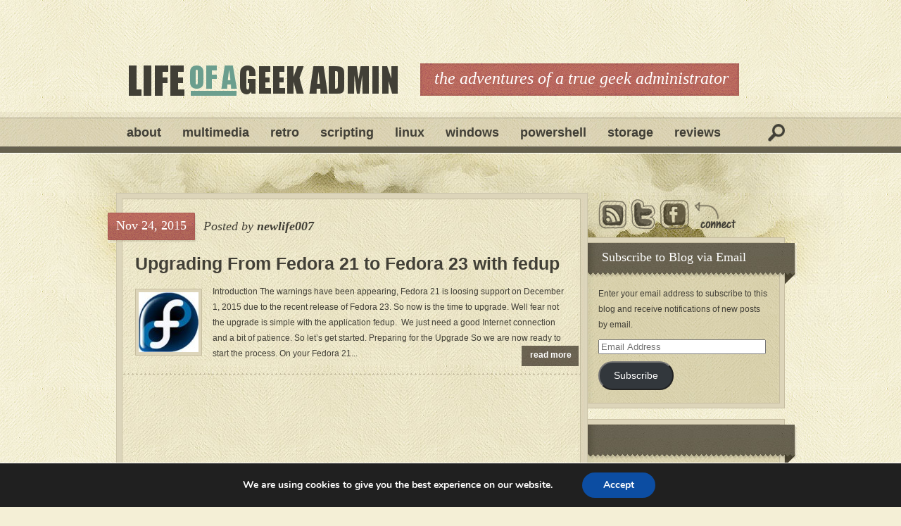

--- FILE ---
content_type: text/html; charset=UTF-8
request_url: https://lifeofageekadmin.com/tag/fedora-23/
body_size: 12850
content:
<!DOCTYPE html PUBLIC "-//W3C//DTD XHTML 1.0 Transitional//EN" "http://www.w3.org/TR/xhtml1/DTD/xhtml1-transitional.dtd">
<html xmlns="http://www.w3.org/1999/xhtml" lang="en-US">
<head profile="http://gmpg.org/xfn/11">
<meta http-equiv="Content-Type" content="text/html; charset=UTF-8" />

<link rel="pingback" href="https://lifeofageekadmin.com/xmlrpc.php" />

<script>var et_site_url='https://lifeofageekadmin.com';var et_post_id='0';function et_core_page_resource_fallback(a,b){"undefined"===typeof b&&(b=a.sheet.cssRules&&0===a.sheet.cssRules.length);b&&(a.onerror=null,a.onload=null,a.href?a.href=et_site_url+"/?et_core_page_resource="+a.id+et_post_id:a.src&&(a.src=et_site_url+"/?et_core_page_resource="+a.id+et_post_id))}
</script><meta name='robots' content='index, follow, max-image-preview:large, max-snippet:-1, max-video-preview:-1' />

	<!-- This site is optimized with the Yoast SEO Premium plugin v26.7 (Yoast SEO v26.7) - https://yoast.com/wordpress/plugins/seo/ -->
	<title>Fedora 23 Archives - Life of a Geek Admin</title>
	<link rel="canonical" href="https://lifeofageekadmin.com/tag/fedora-23/" />
	<meta name="twitter:card" content="summary_large_image" />
	<meta name="twitter:title" content="Fedora 23 Archives - Life of a Geek Admin" />
	<meta name="twitter:site" content="@NewlifeMark" />
	<script type="application/ld+json" class="yoast-schema-graph">{"@context":"https://schema.org","@graph":[{"@type":"CollectionPage","@id":"https://lifeofageekadmin.com/tag/fedora-23/","url":"https://lifeofageekadmin.com/tag/fedora-23/","name":"Fedora 23 Archives - Life of a Geek Admin","isPartOf":{"@id":"https://lifeofageekadmin.com/#website"},"primaryImageOfPage":{"@id":"https://lifeofageekadmin.com/tag/fedora-23/#primaryimage"},"image":{"@id":"https://lifeofageekadmin.com/tag/fedora-23/#primaryimage"},"thumbnailUrl":"https://lifeofageekadmin.com/wp-content/uploads/2013/11/fedora1.jpg","breadcrumb":{"@id":"https://lifeofageekadmin.com/tag/fedora-23/#breadcrumb"},"inLanguage":"en-US"},{"@type":"ImageObject","inLanguage":"en-US","@id":"https://lifeofageekadmin.com/tag/fedora-23/#primaryimage","url":"https://lifeofageekadmin.com/wp-content/uploads/2013/11/fedora1.jpg","contentUrl":"https://lifeofageekadmin.com/wp-content/uploads/2013/11/fedora1.jpg","width":120,"height":120,"caption":"Fedora"},{"@type":"BreadcrumbList","@id":"https://lifeofageekadmin.com/tag/fedora-23/#breadcrumb","itemListElement":[{"@type":"ListItem","position":1,"name":"Home","item":"https://lifeofageekadmin.com/"},{"@type":"ListItem","position":2,"name":"Fedora 23"}]},{"@type":"WebSite","@id":"https://lifeofageekadmin.com/#website","url":"https://lifeofageekadmin.com/","name":"Life of a Geek Admin","description":"The Adventures of a True Geek Administrator","publisher":{"@id":"https://lifeofageekadmin.com/#/schema/person/371041d6296d2ac854f11d4bd7964477"},"potentialAction":[{"@type":"SearchAction","target":{"@type":"EntryPoint","urlTemplate":"https://lifeofageekadmin.com/?s={search_term_string}"},"query-input":{"@type":"PropertyValueSpecification","valueRequired":true,"valueName":"search_term_string"}}],"inLanguage":"en-US"},{"@type":["Person","Organization"],"@id":"https://lifeofageekadmin.com/#/schema/person/371041d6296d2ac854f11d4bd7964477","name":"newlife007","image":{"@type":"ImageObject","inLanguage":"en-US","@id":"https://lifeofageekadmin.com/#/schema/person/image/","url":"https://secure.gravatar.com/avatar/1e265afd684d5bad0e46dc3d28e5d0396dcacbcfa184bc4fcfead550a0225be8?s=96&d=mm&r=g","contentUrl":"https://secure.gravatar.com/avatar/1e265afd684d5bad0e46dc3d28e5d0396dcacbcfa184bc4fcfead550a0225be8?s=96&d=mm&r=g","caption":"newlife007"},"logo":{"@id":"https://lifeofageekadmin.com/#/schema/person/image/"},"description":"System Administrator for a large corporation and have been supporting many different OS's and have many interests for the last 15+ years. I am also a small business owner (Newlife Computer Consulting) repairing PC's, laptops, video and photo restorations, spyware and virus cleanup and data recovery. Feel free to check us out if you are in the Greater Cincinnati area. Interests include multimedia, scripting, photography, video editing, conversions and many enterprise programs, if it is done on a computer I am interested in making it work.","sameAs":["http://lifeofageekadmin.com","https://x.com/NewlifeMark"]}]}</script>
	<!-- / Yoast SEO Premium plugin. -->


<link rel='dns-prefetch' href='//secure.gravatar.com' />
<link rel='dns-prefetch' href='//www.googletagmanager.com' />
<link rel='dns-prefetch' href='//stats.wp.com' />
<link rel='dns-prefetch' href='//v0.wordpress.com' />
<link rel="alternate" type="application/rss+xml" title="Life of a Geek Admin &raquo; Feed" href="https://lifeofageekadmin.com/feed/" />
<link rel="alternate" type="application/rss+xml" title="Life of a Geek Admin &raquo; Comments Feed" href="https://lifeofageekadmin.com/comments/feed/" />
<link rel="alternate" type="application/rss+xml" title="Life of a Geek Admin &raquo; Fedora 23 Tag Feed" href="https://lifeofageekadmin.com/tag/fedora-23/feed/" />
		<link rel="stylesheet" href="https://lifeofageekadmin.com/wp-content/themes/Bold/style-Light-Red.css" type="text/css" media="screen" />
	<meta content="Bold v.6.5.13" name="generator"/><style id='wp-img-auto-sizes-contain-inline-css' type='text/css'>
img:is([sizes=auto i],[sizes^="auto," i]){contain-intrinsic-size:3000px 1500px}
/*# sourceURL=wp-img-auto-sizes-contain-inline-css */
</style>
<style id='wp-emoji-styles-inline-css' type='text/css'>

	img.wp-smiley, img.emoji {
		display: inline !important;
		border: none !important;
		box-shadow: none !important;
		height: 1em !important;
		width: 1em !important;
		margin: 0 0.07em !important;
		vertical-align: -0.1em !important;
		background: none !important;
		padding: 0 !important;
	}
/*# sourceURL=wp-emoji-styles-inline-css */
</style>
<style id='wp-block-library-inline-css' type='text/css'>
:root{--wp-block-synced-color:#7a00df;--wp-block-synced-color--rgb:122,0,223;--wp-bound-block-color:var(--wp-block-synced-color);--wp-editor-canvas-background:#ddd;--wp-admin-theme-color:#007cba;--wp-admin-theme-color--rgb:0,124,186;--wp-admin-theme-color-darker-10:#006ba1;--wp-admin-theme-color-darker-10--rgb:0,107,160.5;--wp-admin-theme-color-darker-20:#005a87;--wp-admin-theme-color-darker-20--rgb:0,90,135;--wp-admin-border-width-focus:2px}@media (min-resolution:192dpi){:root{--wp-admin-border-width-focus:1.5px}}.wp-element-button{cursor:pointer}:root .has-very-light-gray-background-color{background-color:#eee}:root .has-very-dark-gray-background-color{background-color:#313131}:root .has-very-light-gray-color{color:#eee}:root .has-very-dark-gray-color{color:#313131}:root .has-vivid-green-cyan-to-vivid-cyan-blue-gradient-background{background:linear-gradient(135deg,#00d084,#0693e3)}:root .has-purple-crush-gradient-background{background:linear-gradient(135deg,#34e2e4,#4721fb 50%,#ab1dfe)}:root .has-hazy-dawn-gradient-background{background:linear-gradient(135deg,#faaca8,#dad0ec)}:root .has-subdued-olive-gradient-background{background:linear-gradient(135deg,#fafae1,#67a671)}:root .has-atomic-cream-gradient-background{background:linear-gradient(135deg,#fdd79a,#004a59)}:root .has-nightshade-gradient-background{background:linear-gradient(135deg,#330968,#31cdcf)}:root .has-midnight-gradient-background{background:linear-gradient(135deg,#020381,#2874fc)}:root{--wp--preset--font-size--normal:16px;--wp--preset--font-size--huge:42px}.has-regular-font-size{font-size:1em}.has-larger-font-size{font-size:2.625em}.has-normal-font-size{font-size:var(--wp--preset--font-size--normal)}.has-huge-font-size{font-size:var(--wp--preset--font-size--huge)}.has-text-align-center{text-align:center}.has-text-align-left{text-align:left}.has-text-align-right{text-align:right}.has-fit-text{white-space:nowrap!important}#end-resizable-editor-section{display:none}.aligncenter{clear:both}.items-justified-left{justify-content:flex-start}.items-justified-center{justify-content:center}.items-justified-right{justify-content:flex-end}.items-justified-space-between{justify-content:space-between}.screen-reader-text{border:0;clip-path:inset(50%);height:1px;margin:-1px;overflow:hidden;padding:0;position:absolute;width:1px;word-wrap:normal!important}.screen-reader-text:focus{background-color:#ddd;clip-path:none;color:#444;display:block;font-size:1em;height:auto;left:5px;line-height:normal;padding:15px 23px 14px;text-decoration:none;top:5px;width:auto;z-index:100000}html :where(.has-border-color){border-style:solid}html :where([style*=border-top-color]){border-top-style:solid}html :where([style*=border-right-color]){border-right-style:solid}html :where([style*=border-bottom-color]){border-bottom-style:solid}html :where([style*=border-left-color]){border-left-style:solid}html :where([style*=border-width]){border-style:solid}html :where([style*=border-top-width]){border-top-style:solid}html :where([style*=border-right-width]){border-right-style:solid}html :where([style*=border-bottom-width]){border-bottom-style:solid}html :where([style*=border-left-width]){border-left-style:solid}html :where(img[class*=wp-image-]){height:auto;max-width:100%}:where(figure){margin:0 0 1em}html :where(.is-position-sticky){--wp-admin--admin-bar--position-offset:var(--wp-admin--admin-bar--height,0px)}@media screen and (max-width:600px){html :where(.is-position-sticky){--wp-admin--admin-bar--position-offset:0px}}

/*# sourceURL=wp-block-library-inline-css */
</style><style id='global-styles-inline-css' type='text/css'>
:root{--wp--preset--aspect-ratio--square: 1;--wp--preset--aspect-ratio--4-3: 4/3;--wp--preset--aspect-ratio--3-4: 3/4;--wp--preset--aspect-ratio--3-2: 3/2;--wp--preset--aspect-ratio--2-3: 2/3;--wp--preset--aspect-ratio--16-9: 16/9;--wp--preset--aspect-ratio--9-16: 9/16;--wp--preset--color--black: #000000;--wp--preset--color--cyan-bluish-gray: #abb8c3;--wp--preset--color--white: #ffffff;--wp--preset--color--pale-pink: #f78da7;--wp--preset--color--vivid-red: #cf2e2e;--wp--preset--color--luminous-vivid-orange: #ff6900;--wp--preset--color--luminous-vivid-amber: #fcb900;--wp--preset--color--light-green-cyan: #7bdcb5;--wp--preset--color--vivid-green-cyan: #00d084;--wp--preset--color--pale-cyan-blue: #8ed1fc;--wp--preset--color--vivid-cyan-blue: #0693e3;--wp--preset--color--vivid-purple: #9b51e0;--wp--preset--gradient--vivid-cyan-blue-to-vivid-purple: linear-gradient(135deg,rgb(6,147,227) 0%,rgb(155,81,224) 100%);--wp--preset--gradient--light-green-cyan-to-vivid-green-cyan: linear-gradient(135deg,rgb(122,220,180) 0%,rgb(0,208,130) 100%);--wp--preset--gradient--luminous-vivid-amber-to-luminous-vivid-orange: linear-gradient(135deg,rgb(252,185,0) 0%,rgb(255,105,0) 100%);--wp--preset--gradient--luminous-vivid-orange-to-vivid-red: linear-gradient(135deg,rgb(255,105,0) 0%,rgb(207,46,46) 100%);--wp--preset--gradient--very-light-gray-to-cyan-bluish-gray: linear-gradient(135deg,rgb(238,238,238) 0%,rgb(169,184,195) 100%);--wp--preset--gradient--cool-to-warm-spectrum: linear-gradient(135deg,rgb(74,234,220) 0%,rgb(151,120,209) 20%,rgb(207,42,186) 40%,rgb(238,44,130) 60%,rgb(251,105,98) 80%,rgb(254,248,76) 100%);--wp--preset--gradient--blush-light-purple: linear-gradient(135deg,rgb(255,206,236) 0%,rgb(152,150,240) 100%);--wp--preset--gradient--blush-bordeaux: linear-gradient(135deg,rgb(254,205,165) 0%,rgb(254,45,45) 50%,rgb(107,0,62) 100%);--wp--preset--gradient--luminous-dusk: linear-gradient(135deg,rgb(255,203,112) 0%,rgb(199,81,192) 50%,rgb(65,88,208) 100%);--wp--preset--gradient--pale-ocean: linear-gradient(135deg,rgb(255,245,203) 0%,rgb(182,227,212) 50%,rgb(51,167,181) 100%);--wp--preset--gradient--electric-grass: linear-gradient(135deg,rgb(202,248,128) 0%,rgb(113,206,126) 100%);--wp--preset--gradient--midnight: linear-gradient(135deg,rgb(2,3,129) 0%,rgb(40,116,252) 100%);--wp--preset--font-size--small: 13px;--wp--preset--font-size--medium: 20px;--wp--preset--font-size--large: 36px;--wp--preset--font-size--x-large: 42px;--wp--preset--spacing--20: 0.44rem;--wp--preset--spacing--30: 0.67rem;--wp--preset--spacing--40: 1rem;--wp--preset--spacing--50: 1.5rem;--wp--preset--spacing--60: 2.25rem;--wp--preset--spacing--70: 3.38rem;--wp--preset--spacing--80: 5.06rem;--wp--preset--shadow--natural: 6px 6px 9px rgba(0, 0, 0, 0.2);--wp--preset--shadow--deep: 12px 12px 50px rgba(0, 0, 0, 0.4);--wp--preset--shadow--sharp: 6px 6px 0px rgba(0, 0, 0, 0.2);--wp--preset--shadow--outlined: 6px 6px 0px -3px rgb(255, 255, 255), 6px 6px rgb(0, 0, 0);--wp--preset--shadow--crisp: 6px 6px 0px rgb(0, 0, 0);}:where(.is-layout-flex){gap: 0.5em;}:where(.is-layout-grid){gap: 0.5em;}body .is-layout-flex{display: flex;}.is-layout-flex{flex-wrap: wrap;align-items: center;}.is-layout-flex > :is(*, div){margin: 0;}body .is-layout-grid{display: grid;}.is-layout-grid > :is(*, div){margin: 0;}:where(.wp-block-columns.is-layout-flex){gap: 2em;}:where(.wp-block-columns.is-layout-grid){gap: 2em;}:where(.wp-block-post-template.is-layout-flex){gap: 1.25em;}:where(.wp-block-post-template.is-layout-grid){gap: 1.25em;}.has-black-color{color: var(--wp--preset--color--black) !important;}.has-cyan-bluish-gray-color{color: var(--wp--preset--color--cyan-bluish-gray) !important;}.has-white-color{color: var(--wp--preset--color--white) !important;}.has-pale-pink-color{color: var(--wp--preset--color--pale-pink) !important;}.has-vivid-red-color{color: var(--wp--preset--color--vivid-red) !important;}.has-luminous-vivid-orange-color{color: var(--wp--preset--color--luminous-vivid-orange) !important;}.has-luminous-vivid-amber-color{color: var(--wp--preset--color--luminous-vivid-amber) !important;}.has-light-green-cyan-color{color: var(--wp--preset--color--light-green-cyan) !important;}.has-vivid-green-cyan-color{color: var(--wp--preset--color--vivid-green-cyan) !important;}.has-pale-cyan-blue-color{color: var(--wp--preset--color--pale-cyan-blue) !important;}.has-vivid-cyan-blue-color{color: var(--wp--preset--color--vivid-cyan-blue) !important;}.has-vivid-purple-color{color: var(--wp--preset--color--vivid-purple) !important;}.has-black-background-color{background-color: var(--wp--preset--color--black) !important;}.has-cyan-bluish-gray-background-color{background-color: var(--wp--preset--color--cyan-bluish-gray) !important;}.has-white-background-color{background-color: var(--wp--preset--color--white) !important;}.has-pale-pink-background-color{background-color: var(--wp--preset--color--pale-pink) !important;}.has-vivid-red-background-color{background-color: var(--wp--preset--color--vivid-red) !important;}.has-luminous-vivid-orange-background-color{background-color: var(--wp--preset--color--luminous-vivid-orange) !important;}.has-luminous-vivid-amber-background-color{background-color: var(--wp--preset--color--luminous-vivid-amber) !important;}.has-light-green-cyan-background-color{background-color: var(--wp--preset--color--light-green-cyan) !important;}.has-vivid-green-cyan-background-color{background-color: var(--wp--preset--color--vivid-green-cyan) !important;}.has-pale-cyan-blue-background-color{background-color: var(--wp--preset--color--pale-cyan-blue) !important;}.has-vivid-cyan-blue-background-color{background-color: var(--wp--preset--color--vivid-cyan-blue) !important;}.has-vivid-purple-background-color{background-color: var(--wp--preset--color--vivid-purple) !important;}.has-black-border-color{border-color: var(--wp--preset--color--black) !important;}.has-cyan-bluish-gray-border-color{border-color: var(--wp--preset--color--cyan-bluish-gray) !important;}.has-white-border-color{border-color: var(--wp--preset--color--white) !important;}.has-pale-pink-border-color{border-color: var(--wp--preset--color--pale-pink) !important;}.has-vivid-red-border-color{border-color: var(--wp--preset--color--vivid-red) !important;}.has-luminous-vivid-orange-border-color{border-color: var(--wp--preset--color--luminous-vivid-orange) !important;}.has-luminous-vivid-amber-border-color{border-color: var(--wp--preset--color--luminous-vivid-amber) !important;}.has-light-green-cyan-border-color{border-color: var(--wp--preset--color--light-green-cyan) !important;}.has-vivid-green-cyan-border-color{border-color: var(--wp--preset--color--vivid-green-cyan) !important;}.has-pale-cyan-blue-border-color{border-color: var(--wp--preset--color--pale-cyan-blue) !important;}.has-vivid-cyan-blue-border-color{border-color: var(--wp--preset--color--vivid-cyan-blue) !important;}.has-vivid-purple-border-color{border-color: var(--wp--preset--color--vivid-purple) !important;}.has-vivid-cyan-blue-to-vivid-purple-gradient-background{background: var(--wp--preset--gradient--vivid-cyan-blue-to-vivid-purple) !important;}.has-light-green-cyan-to-vivid-green-cyan-gradient-background{background: var(--wp--preset--gradient--light-green-cyan-to-vivid-green-cyan) !important;}.has-luminous-vivid-amber-to-luminous-vivid-orange-gradient-background{background: var(--wp--preset--gradient--luminous-vivid-amber-to-luminous-vivid-orange) !important;}.has-luminous-vivid-orange-to-vivid-red-gradient-background{background: var(--wp--preset--gradient--luminous-vivid-orange-to-vivid-red) !important;}.has-very-light-gray-to-cyan-bluish-gray-gradient-background{background: var(--wp--preset--gradient--very-light-gray-to-cyan-bluish-gray) !important;}.has-cool-to-warm-spectrum-gradient-background{background: var(--wp--preset--gradient--cool-to-warm-spectrum) !important;}.has-blush-light-purple-gradient-background{background: var(--wp--preset--gradient--blush-light-purple) !important;}.has-blush-bordeaux-gradient-background{background: var(--wp--preset--gradient--blush-bordeaux) !important;}.has-luminous-dusk-gradient-background{background: var(--wp--preset--gradient--luminous-dusk) !important;}.has-pale-ocean-gradient-background{background: var(--wp--preset--gradient--pale-ocean) !important;}.has-electric-grass-gradient-background{background: var(--wp--preset--gradient--electric-grass) !important;}.has-midnight-gradient-background{background: var(--wp--preset--gradient--midnight) !important;}.has-small-font-size{font-size: var(--wp--preset--font-size--small) !important;}.has-medium-font-size{font-size: var(--wp--preset--font-size--medium) !important;}.has-large-font-size{font-size: var(--wp--preset--font-size--large) !important;}.has-x-large-font-size{font-size: var(--wp--preset--font-size--x-large) !important;}
/*# sourceURL=global-styles-inline-css */
</style>

<style id='classic-theme-styles-inline-css' type='text/css'>
/*! This file is auto-generated */
.wp-block-button__link{color:#fff;background-color:#32373c;border-radius:9999px;box-shadow:none;text-decoration:none;padding:calc(.667em + 2px) calc(1.333em + 2px);font-size:1.125em}.wp-block-file__button{background:#32373c;color:#fff;text-decoration:none}
/*# sourceURL=/wp-includes/css/classic-themes.min.css */
</style>
<link rel='stylesheet' id='crp-style-rounded-thumbs-css' href='https://lifeofageekadmin.com/wp-content/plugins/contextual-related-posts/css/rounded-thumbs.min.css?ver=4.1.0' type='text/css' media='all' />
<style id='crp-style-rounded-thumbs-inline-css' type='text/css'>

			.crp_related.crp-rounded-thumbs a {
				width: 150px;
                height: 150px;
				text-decoration: none;
			}
			.crp_related.crp-rounded-thumbs img {
				max-width: 150px;
				margin: auto;
			}
			.crp_related.crp-rounded-thumbs .crp_title {
				width: 100%;
			}
			
/*# sourceURL=crp-style-rounded-thumbs-inline-css */
</style>
<link rel='stylesheet' id='jetpack-subscriptions-css' href='https://lifeofageekadmin.com/wp-content/plugins/jetpack/_inc/build/subscriptions/subscriptions.min.css?ver=15.4' type='text/css' media='all' />
<link rel='stylesheet' id='et-shortcodes-css-css' href='https://lifeofageekadmin.com/wp-content/themes/Bold/epanel/shortcodes/css/shortcodes-legacy.css?ver=6.5.13' type='text/css' media='all' />
<link rel='stylesheet' id='moove_gdpr_frontend-css' href='https://lifeofageekadmin.com/wp-content/plugins/gdpr-cookie-compliance/dist/styles/gdpr-main.css?ver=5.0.9' type='text/css' media='all' />
<style id='moove_gdpr_frontend-inline-css' type='text/css'>
#moove_gdpr_cookie_modal,#moove_gdpr_cookie_info_bar,.gdpr_cookie_settings_shortcode_content{font-family:&#039;Nunito&#039;,sans-serif}#moove_gdpr_save_popup_settings_button{background-color:#373737;color:#fff}#moove_gdpr_save_popup_settings_button:hover{background-color:#000}#moove_gdpr_cookie_info_bar .moove-gdpr-info-bar-container .moove-gdpr-info-bar-content a.mgbutton,#moove_gdpr_cookie_info_bar .moove-gdpr-info-bar-container .moove-gdpr-info-bar-content button.mgbutton{background-color:#0C4DA2}#moove_gdpr_cookie_modal .moove-gdpr-modal-content .moove-gdpr-modal-footer-content .moove-gdpr-button-holder a.mgbutton,#moove_gdpr_cookie_modal .moove-gdpr-modal-content .moove-gdpr-modal-footer-content .moove-gdpr-button-holder button.mgbutton,.gdpr_cookie_settings_shortcode_content .gdpr-shr-button.button-green{background-color:#0C4DA2;border-color:#0C4DA2}#moove_gdpr_cookie_modal .moove-gdpr-modal-content .moove-gdpr-modal-footer-content .moove-gdpr-button-holder a.mgbutton:hover,#moove_gdpr_cookie_modal .moove-gdpr-modal-content .moove-gdpr-modal-footer-content .moove-gdpr-button-holder button.mgbutton:hover,.gdpr_cookie_settings_shortcode_content .gdpr-shr-button.button-green:hover{background-color:#fff;color:#0C4DA2}#moove_gdpr_cookie_modal .moove-gdpr-modal-content .moove-gdpr-modal-close i,#moove_gdpr_cookie_modal .moove-gdpr-modal-content .moove-gdpr-modal-close span.gdpr-icon{background-color:#0C4DA2;border:1px solid #0C4DA2}#moove_gdpr_cookie_info_bar span.moove-gdpr-infobar-allow-all.focus-g,#moove_gdpr_cookie_info_bar span.moove-gdpr-infobar-allow-all:focus,#moove_gdpr_cookie_info_bar button.moove-gdpr-infobar-allow-all.focus-g,#moove_gdpr_cookie_info_bar button.moove-gdpr-infobar-allow-all:focus,#moove_gdpr_cookie_info_bar span.moove-gdpr-infobar-reject-btn.focus-g,#moove_gdpr_cookie_info_bar span.moove-gdpr-infobar-reject-btn:focus,#moove_gdpr_cookie_info_bar button.moove-gdpr-infobar-reject-btn.focus-g,#moove_gdpr_cookie_info_bar button.moove-gdpr-infobar-reject-btn:focus,#moove_gdpr_cookie_info_bar span.change-settings-button.focus-g,#moove_gdpr_cookie_info_bar span.change-settings-button:focus,#moove_gdpr_cookie_info_bar button.change-settings-button.focus-g,#moove_gdpr_cookie_info_bar button.change-settings-button:focus{-webkit-box-shadow:0 0 1px 3px #0C4DA2;-moz-box-shadow:0 0 1px 3px #0C4DA2;box-shadow:0 0 1px 3px #0C4DA2}#moove_gdpr_cookie_modal .moove-gdpr-modal-content .moove-gdpr-modal-close i:hover,#moove_gdpr_cookie_modal .moove-gdpr-modal-content .moove-gdpr-modal-close span.gdpr-icon:hover,#moove_gdpr_cookie_info_bar span[data-href]>u.change-settings-button{color:#0C4DA2}#moove_gdpr_cookie_modal .moove-gdpr-modal-content .moove-gdpr-modal-left-content #moove-gdpr-menu li.menu-item-selected a span.gdpr-icon,#moove_gdpr_cookie_modal .moove-gdpr-modal-content .moove-gdpr-modal-left-content #moove-gdpr-menu li.menu-item-selected button span.gdpr-icon{color:inherit}#moove_gdpr_cookie_modal .moove-gdpr-modal-content .moove-gdpr-modal-left-content #moove-gdpr-menu li a span.gdpr-icon,#moove_gdpr_cookie_modal .moove-gdpr-modal-content .moove-gdpr-modal-left-content #moove-gdpr-menu li button span.gdpr-icon{color:inherit}#moove_gdpr_cookie_modal .gdpr-acc-link{line-height:0;font-size:0;color:transparent;position:absolute}#moove_gdpr_cookie_modal .moove-gdpr-modal-content .moove-gdpr-modal-close:hover i,#moove_gdpr_cookie_modal .moove-gdpr-modal-content .moove-gdpr-modal-left-content #moove-gdpr-menu li a,#moove_gdpr_cookie_modal .moove-gdpr-modal-content .moove-gdpr-modal-left-content #moove-gdpr-menu li button,#moove_gdpr_cookie_modal .moove-gdpr-modal-content .moove-gdpr-modal-left-content #moove-gdpr-menu li button i,#moove_gdpr_cookie_modal .moove-gdpr-modal-content .moove-gdpr-modal-left-content #moove-gdpr-menu li a i,#moove_gdpr_cookie_modal .moove-gdpr-modal-content .moove-gdpr-tab-main .moove-gdpr-tab-main-content a:hover,#moove_gdpr_cookie_info_bar.moove-gdpr-dark-scheme .moove-gdpr-info-bar-container .moove-gdpr-info-bar-content a.mgbutton:hover,#moove_gdpr_cookie_info_bar.moove-gdpr-dark-scheme .moove-gdpr-info-bar-container .moove-gdpr-info-bar-content button.mgbutton:hover,#moove_gdpr_cookie_info_bar.moove-gdpr-dark-scheme .moove-gdpr-info-bar-container .moove-gdpr-info-bar-content a:hover,#moove_gdpr_cookie_info_bar.moove-gdpr-dark-scheme .moove-gdpr-info-bar-container .moove-gdpr-info-bar-content button:hover,#moove_gdpr_cookie_info_bar.moove-gdpr-dark-scheme .moove-gdpr-info-bar-container .moove-gdpr-info-bar-content span.change-settings-button:hover,#moove_gdpr_cookie_info_bar.moove-gdpr-dark-scheme .moove-gdpr-info-bar-container .moove-gdpr-info-bar-content button.change-settings-button:hover,#moove_gdpr_cookie_info_bar.moove-gdpr-dark-scheme .moove-gdpr-info-bar-container .moove-gdpr-info-bar-content u.change-settings-button:hover,#moove_gdpr_cookie_info_bar span[data-href]>u.change-settings-button,#moove_gdpr_cookie_info_bar.moove-gdpr-dark-scheme .moove-gdpr-info-bar-container .moove-gdpr-info-bar-content a.mgbutton.focus-g,#moove_gdpr_cookie_info_bar.moove-gdpr-dark-scheme .moove-gdpr-info-bar-container .moove-gdpr-info-bar-content button.mgbutton.focus-g,#moove_gdpr_cookie_info_bar.moove-gdpr-dark-scheme .moove-gdpr-info-bar-container .moove-gdpr-info-bar-content a.focus-g,#moove_gdpr_cookie_info_bar.moove-gdpr-dark-scheme .moove-gdpr-info-bar-container .moove-gdpr-info-bar-content button.focus-g,#moove_gdpr_cookie_info_bar.moove-gdpr-dark-scheme .moove-gdpr-info-bar-container .moove-gdpr-info-bar-content a.mgbutton:focus,#moove_gdpr_cookie_info_bar.moove-gdpr-dark-scheme .moove-gdpr-info-bar-container .moove-gdpr-info-bar-content button.mgbutton:focus,#moove_gdpr_cookie_info_bar.moove-gdpr-dark-scheme .moove-gdpr-info-bar-container .moove-gdpr-info-bar-content a:focus,#moove_gdpr_cookie_info_bar.moove-gdpr-dark-scheme .moove-gdpr-info-bar-container .moove-gdpr-info-bar-content button:focus,#moove_gdpr_cookie_info_bar.moove-gdpr-dark-scheme .moove-gdpr-info-bar-container .moove-gdpr-info-bar-content span.change-settings-button.focus-g,span.change-settings-button:focus,button.change-settings-button.focus-g,button.change-settings-button:focus,#moove_gdpr_cookie_info_bar.moove-gdpr-dark-scheme .moove-gdpr-info-bar-container .moove-gdpr-info-bar-content u.change-settings-button.focus-g,#moove_gdpr_cookie_info_bar.moove-gdpr-dark-scheme .moove-gdpr-info-bar-container .moove-gdpr-info-bar-content u.change-settings-button:focus{color:#0C4DA2}#moove_gdpr_cookie_modal .moove-gdpr-branding.focus-g span,#moove_gdpr_cookie_modal .moove-gdpr-modal-content .moove-gdpr-tab-main a.focus-g,#moove_gdpr_cookie_modal .moove-gdpr-modal-content .moove-gdpr-tab-main .gdpr-cd-details-toggle.focus-g{color:#0C4DA2}#moove_gdpr_cookie_modal.gdpr_lightbox-hide{display:none}
/*# sourceURL=moove_gdpr_frontend-inline-css */
</style>
<link rel='stylesheet' id='magnific_popup-css' href='https://lifeofageekadmin.com/wp-content/themes/Bold/includes/page_templates/js/magnific_popup/magnific_popup.css?ver=1.3.4' type='text/css' media='screen' />
<link rel='stylesheet' id='et_page_templates-css' href='https://lifeofageekadmin.com/wp-content/themes/Bold/includes/page_templates/page_templates.css?ver=1.8' type='text/css' media='screen' />
<script type="text/javascript" src="https://lifeofageekadmin.com/wp-includes/js/jquery/jquery.min.js?ver=3.7.1" id="jquery-core-js"></script>
<script type="text/javascript" src="https://lifeofageekadmin.com/wp-includes/js/jquery/jquery-migrate.min.js?ver=3.4.1" id="jquery-migrate-js"></script>

<!-- Google tag (gtag.js) snippet added by Site Kit -->
<!-- Google Analytics snippet added by Site Kit -->
<script type="text/javascript" src="https://www.googletagmanager.com/gtag/js?id=GT-TNPNFSP" id="google_gtagjs-js" async></script>
<script type="text/javascript" id="google_gtagjs-js-after">
/* <![CDATA[ */
window.dataLayer = window.dataLayer || [];function gtag(){dataLayer.push(arguments);}
gtag("set","linker",{"domains":["lifeofageekadmin.com"]});
gtag("js", new Date());
gtag("set", "developer_id.dZTNiMT", true);
gtag("config", "GT-TNPNFSP");
//# sourceURL=google_gtagjs-js-after
/* ]]> */
</script>
<link rel="https://api.w.org/" href="https://lifeofageekadmin.com/wp-json/" /><link rel="alternate" title="JSON" type="application/json" href="https://lifeofageekadmin.com/wp-json/wp/v2/tags/513" /><link rel="EditURI" type="application/rsd+xml" title="RSD" href="https://lifeofageekadmin.com/xmlrpc.php?rsd" />
<meta name="generator" content="Site Kit by Google 1.168.0" />	<style>img#wpstats{display:none}</style>
		<link rel="shortcut icon" href="http://lifeofageekadmin.com/wp-content/uploads/2013/12/favicon.ico" /><link rel="preload" href="https://lifeofageekadmin.com/wp-content/themes/Bold/core/admin/fonts/modules.ttf" as="font" crossorigin="anonymous"><!-- All in one Favicon 4.8 --><link rel="shortcut icon" href="http://lifeofageekadmin.com/wp-content/uploads/2012/04/favicon1.ico" />
<link rel="apple-touch-icon" href="http://lifeofageekadmin.com/wp-content/uploads/2012/04/favicon3.ico" />

<!-- Jetpack Open Graph Tags -->
<meta property="og:type" content="website" />
<meta property="og:title" content="Fedora 23 Archives - Life of a Geek Admin" />
<meta property="og:url" content="https://lifeofageekadmin.com/tag/fedora-23/" />
<meta property="og:site_name" content="Life of a Geek Admin" />
<meta property="og:image" content="https://s0.wp.com/i/blank.jpg" />
<meta property="og:image:width" content="200" />
<meta property="og:image:height" content="200" />
<meta property="og:image:alt" content="" />
<meta property="og:locale" content="en_US" />
<meta name="twitter:site" content="@NewlifeMark" />

<!-- End Jetpack Open Graph Tags -->
	<style type="text/css">
		#et_pt_portfolio_gallery { margin-left: -34px; }
		.et_pt_portfolio_item { margin-left: 30px; }
		.et_portfolio_small { margin-left: -38px !important; }
		.et_portfolio_small .et_pt_portfolio_item { margin-left: 30px !important; }
		.et_portfolio_large { margin-left: -20px !important; }
		.et_portfolio_large .et_pt_portfolio_item { margin-left: 4px !important; }
	</style>
<link rel="stylesheet" id="et-customizer-global-cached-inline-styles" href="https://lifeofageekadmin.com/wp-content/et-cache/global/et-customizer-global-17695110853309.min.css" onerror="et_core_page_resource_fallback(this, true)" onload="et_core_page_resource_fallback(this)" />
<!--[if IE 7]>
<link rel="stylesheet" type="text/css" media="all" href="https://lifeofageekadmin.com/wp-content/themes/Bold/iestyle.css" />
<![endif]-->
<!--[if lt IE 7]>
<link rel="stylesheet" type="text/css" media="all" href="https://lifeofageekadmin.com/wp-content/themes/Bold/ie6style.css" />
<script defer type="text/javascript" src="https://lifeofageekadmin.com/wp-content/themes/Bold/js/pngfix.js"></script>
<![endif]-->
</head>

<body class="archive tag tag-fedora-23 tag-513 wp-theme-Bold et_includes_sidebar">
<div class="logo"> <a href="https://lifeofageekadmin.com/">	<img src="http://lifeofageekadmin.com/wp-content/uploads/2013/12/lifeofageekadmin2.png" alt="Life of a Geek Admin" class="logo-image"/></a>
<img src="https://lifeofageekadmin.com/wp-content/themes/Bold/images/Light-Red/slogan-left.gif" alt="logo" style="float: left; margin-top: 3px;" />
<div class="slogan">
    The Adventures of a True Geek Administrator</div>
<img src="https://lifeofageekadmin.com/wp-content/themes/Bold/images/Light-Red/slogan-right.gif" alt="logo" style="float: left; margin-top: 3px;" />
</div>

<!--This controls pages navigation bar-->
<div id="pages">
    <div id="pages-inside">
			<ul id="menu-menu" class="nav superfish"><li id="menu-item-270" class="menu-item menu-item-type-post_type menu-item-object-page menu-item-270"><a href="https://lifeofageekadmin.com/about/">About</a></li>
<li id="menu-item-3849" class="menu-item menu-item-type-taxonomy menu-item-object-category menu-item-3849"><a href="https://lifeofageekadmin.com/category/multimedia-2/">Multimedia</a></li>
<li id="menu-item-4748" class="menu-item menu-item-type-taxonomy menu-item-object-category menu-item-4748"><a href="https://lifeofageekadmin.com/category/retro/">Retro</a></li>
<li id="menu-item-338" class="menu-item menu-item-type-taxonomy menu-item-object-category menu-item-338"><a href="https://lifeofageekadmin.com/category/scripting/">Scripting</a></li>
<li id="menu-item-399" class="menu-item menu-item-type-taxonomy menu-item-object-category menu-item-399"><a href="https://lifeofageekadmin.com/category/linux/">Linux</a></li>
<li id="menu-item-400" class="menu-item menu-item-type-taxonomy menu-item-object-category menu-item-400"><a href="https://lifeofageekadmin.com/category/windows/">Windows</a></li>
<li id="menu-item-1093" class="menu-item menu-item-type-taxonomy menu-item-object-category menu-item-1093"><a href="https://lifeofageekadmin.com/category/powershell/">Powershell</a></li>
<li id="menu-item-2802" class="menu-item menu-item-type-taxonomy menu-item-object-category menu-item-2802"><a href="https://lifeofageekadmin.com/category/storage/">Storage</a></li>
<li id="menu-item-4310" class="menu-item menu-item-type-taxonomy menu-item-object-category menu-item-4310"><a href="https://lifeofageekadmin.com/category/review/">Reviews</a></li>
</ul>
            <img src="https://lifeofageekadmin.com/wp-content/themes/Bold/images/search-icon.gif" alt="search" id="search-icon" />

            <div id="search-wrap">
            <div id="search-body">

                        <div class="search_bg">
                <form method="get" id="searchform" action="https://lifeofageekadmin.com//">
                    <div>
                        <input type="text" value="" name="s" id="s" />
                        <input type="submit" id="searchsubmit" value="Search" />
                    </div>
                </form>
            </div>

            </div>
            </div>
    </div>
</div>
<div style="clear: both;"></div>
<!--End pages navigation-->
<div id="bodywrap">
<div id="bottom-bg">
<div id="wrapper2"><div id="content">
<img src="https://lifeofageekadmin.com/wp-content/themes/Bold/images/content-top.gif" alt="top" style="float: left;" />
<div id="left-div">
    <!--Begind recent post-->
                <div class="cat-post-wrap">

        <span class="post-info">

            <span class="post-date">
            <span class="post-date-inside">Nov 24, 2015</span><span class="date-right"></span>
            </span>

            <span class="post-author">
            Posted by <strong>newlife007</strong>
            </span>

            </span>
            <div style="clear: both;"></div>
                        <h2 class="post-title-2"><a href="https://lifeofageekadmin.com/upgrading-from-fedora-20-to-fedora-23/" title="https://lifeofageekadmin.com/upgrading-from-fedora-20-to-fedora-23/" title="Permanent Link to Upgrading From Fedora 21 to Fedora 23 with fedup">
                Upgrading From Fedora 21 to Fedora 23 with fedup                </a></h2>
            <div style="clear: both;"></div>

    
            <div class="featured-thumb-wrapper">
            <a href="https://lifeofageekadmin.com/upgrading-from-fedora-20-to-fedora-23/" title="https://lifeofageekadmin.com/upgrading-from-fedora-20-to-fedora-23/" title="Permanent Link to Upgrading From Fedora 21 to Fedora 23 with fedup">
                <img src="https://lifeofageekadmin.com/wp-content/uploads/2013/11/fedora1-85x85.jpg" alt="Upgrading From Fedora 21 to Fedora 23 with fedup" class="featured-thumb" width="85" height="85" />            </a>
        </div>
    
            Introduction The warnings have been appearing, Fedora 21 is loosing support on December 1, 2015 due to the recent release of Fedora 23. So now is the time to upgrade. Well fear not the upgrade is simple with the application fedup.  We just need a good Internet connection and a bit of patience. So let&#8217;s get started. Preparing for the Upgrade So we are now ready to start the process. On your Fedora 21...
                <a href="https://lifeofageekadmin.com/upgrading-from-fedora-20-to-fedora-23/" rel="bookmark" class="readmore" title="https://lifeofageekadmin.com/upgrading-from-fedora-20-to-fedora-23/" title="Permanent Link to Upgrading From Fedora 21 to Fedora 23 with fedup">
    read more    </a>
    <div style="clear: both;"></div>
        </div>
                <div style="clear: both;"></div>
<p class="pagination">
        </p>
            <!--End recent post--></div>
<div id="sidebar">
<div id="connect2">
<a href="http://feeds.feedburner.com/LifeOfAGeekAdmin"><img src="https://lifeofageekadmin.com/wp-content/themes/Bold/images/icon-rss.png" alt="search" class="icon" /></a>

<a href="http://twitter.com/NewlifeMark"><img src="https://lifeofageekadmin.com/wp-content/themes/Bold/images/icon-twitter.png" alt="search" class="icon" /></a>

<a href="http://www.facebook.com/LifeofageekadmincomBlog"><img src="https://lifeofageekadmin.com/wp-content/themes/Bold/images/icon-facebook.png" alt="search" class="icon" /></a>


<img src="https://lifeofageekadmin.com/wp-content/themes/Bold/images/connect.png" alt="search" class="icon" />
</div>
   <div class="sidebar-box-wrap"><div class="sidebar-box"><span class="sidebar-box-title">Subscribe to Blog via Email</span>
			<div class="wp-block-jetpack-subscriptions__container">
			<form action="#" method="post" accept-charset="utf-8" id="subscribe-blog-blog_subscription-2"
				data-blog="26396631"
				data-post_access_level="everybody" >
									<div id="subscribe-text"><p>Enter your email address to subscribe to this blog and receive notifications of new posts by email.</p>
</div>
										<p id="subscribe-email">
						<label id="jetpack-subscribe-label"
							class="screen-reader-text"
							for="subscribe-field-blog_subscription-2">
							Email Address						</label>
						<input type="email" name="email" autocomplete="email" required="required"
																					value=""
							id="subscribe-field-blog_subscription-2"
							placeholder="Email Address"
						/>
					</p>

					<p id="subscribe-submit"
											>
						<input type="hidden" name="action" value="subscribe"/>
						<input type="hidden" name="source" value="https://lifeofageekadmin.com/tag/fedora-23/"/>
						<input type="hidden" name="sub-type" value="widget"/>
						<input type="hidden" name="redirect_fragment" value="subscribe-blog-blog_subscription-2"/>
						<input type="hidden" id="_wpnonce" name="_wpnonce" value="99cd1588a3" /><input type="hidden" name="_wp_http_referer" value="/tag/fedora-23/" />						<button type="submit"
															class="wp-block-button__link"
																					name="jetpack_subscriptions_widget"
						>
							Subscribe						</button>
					</p>
							</form>
						</div>
			
</div></div><div class="sidebar-box-wrap"><div class="sidebar-box"><span class="sidebar-box-title"> </span>			<div class="textwidget"><p><iframe loading="lazy" src="//rcm-na.amazon-adsystem.com/e/cm?o=1&#038;p=8&#038;l=ez&#038;f=ifr&#038;linkID=7c972b20f25bb5154771534fcdde6bb8&#038;t=liofagead-20&#038;tracking_id=liofagead-20" scrolling="no" border="0" marginwidth="0" style="border:none;" frameborder="0"></iframe></p>
</div>
		</div></div>

</div><div style="clear: both;"></div>
<img src="https://lifeofageekadmin.com/wp-content/themes/Bold/images/content-bottom.gif" alt="top" style="float: left;" />
</div>
<div style="clear: both;"></div>
</div>
</div>

<div id="footer">
<div id="footer-inside">
<div id="footer-inside-2">
    <div class="footer-box"><h3>Blogroll</h3><div style="clear: both;"></div>
	<ul class='xoxo blogroll'>
<li><a href="http://www.clug.org/" target="_blank">Cincinnati Linux Users Group</a></li>
<li><a href="http://www.newlifeconsult.com" rel="me" title="My Company and the services we provide to the Greater Cincinnati area" target="_blank">Newlife Computer Consulting</a></li>

	</ul>
</div>
<div class="footer-box"><h3>Tags</h3><div style="clear: both;"></div><div class="tagcloud"><a href="https://lifeofageekadmin.com/tag/2008-r2/" class="tag-cloud-link tag-link-160 tag-link-position-1" style="font-size: 12.487179487179pt;" aria-label="2008 R2 (15 items)">2008 R2</a>
<a href="https://lifeofageekadmin.com/tag/2012-r2/" class="tag-cloud-link tag-link-361 tag-link-position-2" style="font-size: 9.3461538461538pt;" aria-label="2012 R2 (6 items)">2012 R2</a>
<a href="https://lifeofageekadmin.com/tag/android/" class="tag-cloud-link tag-link-420 tag-link-position-3" style="font-size: 8.7179487179487pt;" aria-label="Android (5 items)">Android</a>
<a href="https://lifeofageekadmin.com/tag/apache/" class="tag-cloud-link tag-link-12 tag-link-position-4" style="font-size: 12.307692307692pt;" aria-label="apache (14 items)">apache</a>
<a href="https://lifeofageekadmin.com/tag/audio-2/" class="tag-cloud-link tag-link-77 tag-link-position-5" style="font-size: 9.7948717948718pt;" aria-label="audio (7 items)">audio</a>
<a href="https://lifeofageekadmin.com/tag/backup/" class="tag-cloud-link tag-link-19 tag-link-position-6" style="font-size: 9.3461538461538pt;" aria-label="backup (6 items)">backup</a>
<a href="https://lifeofageekadmin.com/tag/batch/" class="tag-cloud-link tag-link-415 tag-link-position-7" style="font-size: 10.24358974359pt;" aria-label="batch (8 items)">batch</a>
<a href="https://lifeofageekadmin.com/tag/centos/" class="tag-cloud-link tag-link-79 tag-link-position-8" style="font-size: 14.102564102564pt;" aria-label="CentOS (23 items)">CentOS</a>
<a href="https://lifeofageekadmin.com/tag/command-line/" class="tag-cloud-link tag-link-90 tag-link-position-9" style="font-size: 8.7179487179487pt;" aria-label="command line (5 items)">command line</a>
<a href="https://lifeofageekadmin.com/tag/dell/" class="tag-cloud-link tag-link-17 tag-link-position-10" style="font-size: 10.692307692308pt;" aria-label="Dell (9 items)">Dell</a>
<a href="https://lifeofageekadmin.com/tag/emc/" class="tag-cloud-link tag-link-385 tag-link-position-11" style="font-size: 14.102564102564pt;" aria-label="EMC (23 items)">EMC</a>
<a href="https://lifeofageekadmin.com/tag/fedora/" class="tag-cloud-link tag-link-417 tag-link-position-12" style="font-size: 18.589743589744pt;" aria-label="Fedora (75 items)">Fedora</a>
<a href="https://lifeofageekadmin.com/tag/gimp/" class="tag-cloud-link tag-link-56 tag-link-position-13" style="font-size: 10.692307692308pt;" aria-label="GIMP (9 items)">GIMP</a>
<a href="https://lifeofageekadmin.com/tag/inventory/" class="tag-cloud-link tag-link-419 tag-link-position-14" style="font-size: 8.7179487179487pt;" aria-label="Inventory (5 items)">Inventory</a>
<a href="https://lifeofageekadmin.com/tag/ipv6/" class="tag-cloud-link tag-link-83 tag-link-position-15" style="font-size: 8.7179487179487pt;" aria-label="IPV6 (5 items)">IPV6</a>
<a href="https://lifeofageekadmin.com/tag/linux/" class="tag-cloud-link tag-link-413 tag-link-position-16" style="font-size: 20.923076923077pt;" aria-label="Linux (137 items)">Linux</a>
<a href="https://lifeofageekadmin.com/tag/monitoring-2/" class="tag-cloud-link tag-link-36 tag-link-position-17" style="font-size: 11.679487179487pt;" aria-label="monitoring (12 items)">monitoring</a>
<a href="https://lifeofageekadmin.com/tag/multimedia/" class="tag-cloud-link tag-link-15 tag-link-position-18" style="font-size: 15.807692307692pt;" aria-label="multimedia (36 items)">multimedia</a>
<a href="https://lifeofageekadmin.com/tag/mysql/" class="tag-cloud-link tag-link-11 tag-link-position-19" style="font-size: 10.692307692308pt;" aria-label="MySQL (9 items)">MySQL</a>
<a href="https://lifeofageekadmin.com/tag/networking/" class="tag-cloud-link tag-link-124 tag-link-position-20" style="font-size: 9.7948717948718pt;" aria-label="networking (7 items)">networking</a>
<a href="https://lifeofageekadmin.com/tag/nfs/" class="tag-cloud-link tag-link-202 tag-link-position-21" style="font-size: 9.3461538461538pt;" aria-label="nfs (6 items)">nfs</a>
<a href="https://lifeofageekadmin.com/tag/osx/" class="tag-cloud-link tag-link-422 tag-link-position-22" style="font-size: 9.3461538461538pt;" aria-label="OSX (6 items)">OSX</a>
<a href="https://lifeofageekadmin.com/tag/php/" class="tag-cloud-link tag-link-13 tag-link-position-23" style="font-size: 9.3461538461538pt;" aria-label="php (6 items)">php</a>
<a href="https://lifeofageekadmin.com/tag/plex-media-server/" class="tag-cloud-link tag-link-141 tag-link-position-24" style="font-size: 8pt;" aria-label="plex media server (4 items)">plex media server</a>
<a href="https://lifeofageekadmin.com/tag/powerpath/" class="tag-cloud-link tag-link-455 tag-link-position-25" style="font-size: 8.7179487179487pt;" aria-label="PowerPath (5 items)">PowerPath</a>
<a href="https://lifeofageekadmin.com/tag/powershell/" class="tag-cloud-link tag-link-418 tag-link-position-26" style="font-size: 16.615384615385pt;" aria-label="Powershell (45 items)">Powershell</a>
<a href="https://lifeofageekadmin.com/tag/redhat/" class="tag-cloud-link tag-link-32 tag-link-position-27" style="font-size: 14.282051282051pt;" aria-label="RedHat (24 items)">RedHat</a>
<a href="https://lifeofageekadmin.com/tag/restoration/" class="tag-cloud-link tag-link-689 tag-link-position-28" style="font-size: 8.7179487179487pt;" aria-label="restoration (5 items)">restoration</a>
<a href="https://lifeofageekadmin.com/tag/retro/" class="tag-cloud-link tag-link-763 tag-link-position-29" style="font-size: 8.7179487179487pt;" aria-label="retro (5 items)">retro</a>
<a href="https://lifeofageekadmin.com/tag/rhel/" class="tag-cloud-link tag-link-33 tag-link-position-30" style="font-size: 14.282051282051pt;" aria-label="RHEL (24 items)">RHEL</a>
<a href="https://lifeofageekadmin.com/tag/san/" class="tag-cloud-link tag-link-273 tag-link-position-31" style="font-size: 8pt;" aria-label="SAN (4 items)">SAN</a>
<a href="https://lifeofageekadmin.com/tag/scanning/" class="tag-cloud-link tag-link-118 tag-link-position-32" style="font-size: 10.692307692308pt;" aria-label="scanning (9 items)">scanning</a>
<a href="https://lifeofageekadmin.com/tag/storage/" class="tag-cloud-link tag-link-274 tag-link-position-33" style="font-size: 12.307692307692pt;" aria-label="storage (14 items)">storage</a>
<a href="https://lifeofageekadmin.com/tag/ubuntu/" class="tag-cloud-link tag-link-81 tag-link-position-34" style="font-size: 13.923076923077pt;" aria-label="Ubuntu (22 items)">Ubuntu</a>
<a href="https://lifeofageekadmin.com/tag/vbscript/" class="tag-cloud-link tag-link-414 tag-link-position-35" style="font-size: 8.7179487179487pt;" aria-label="vbscript (5 items)">vbscript</a>
<a href="https://lifeofageekadmin.com/tag/video/" class="tag-cloud-link tag-link-14 tag-link-position-36" style="font-size: 11.051282051282pt;" aria-label="video (10 items)">video</a>
<a href="https://lifeofageekadmin.com/tag/virtual/" class="tag-cloud-link tag-link-63 tag-link-position-37" style="font-size: 11.410256410256pt;" aria-label="virtual (11 items)">virtual</a>
<a href="https://lifeofageekadmin.com/tag/virtualbox/" class="tag-cloud-link tag-link-62 tag-link-position-38" style="font-size: 13.384615384615pt;" aria-label="virtualbox (19 items)">virtualbox</a>
<a href="https://lifeofageekadmin.com/tag/vmax/" class="tag-cloud-link tag-link-467 tag-link-position-39" style="font-size: 8.7179487179487pt;" aria-label="VMAX (5 items)">VMAX</a>
<a href="https://lifeofageekadmin.com/tag/vmware/" class="tag-cloud-link tag-link-105 tag-link-position-40" style="font-size: 11.051282051282pt;" aria-label="vmware (10 items)">vmware</a>
<a href="https://lifeofageekadmin.com/tag/web-2/" class="tag-cloud-link tag-link-75 tag-link-position-41" style="font-size: 9.7948717948718pt;" aria-label="web (7 items)">web</a>
<a href="https://lifeofageekadmin.com/tag/windows/" class="tag-cloud-link tag-link-412 tag-link-position-42" style="font-size: 22pt;" aria-label="Windows (181 items)">Windows</a>
<a href="https://lifeofageekadmin.com/tag/windows-10/" class="tag-cloud-link tag-link-391 tag-link-position-43" style="font-size: 12.487179487179pt;" aria-label="windows 10 (15 items)">windows 10</a>
<a href="https://lifeofageekadmin.com/tag/wordpress-2/" class="tag-cloud-link tag-link-9 tag-link-position-44" style="font-size: 9.7948717948718pt;" aria-label="wordpress (7 items)">wordpress</a>
<a href="https://lifeofageekadmin.com/tag/wwn/" class="tag-cloud-link tag-link-272 tag-link-position-45" style="font-size: 8pt;" aria-label="WWN (4 items)">WWN</a></div>
</div></div>
</div>
</div>
    <div class="footer-bottom">
    <div class="footer-bottom-inside">
   Powered by  <a href="http://www.wordpress.com">WordPress</a> | Designed by  <a href="http://www.elegantthemes.com">Elegant Themes</a> </div>
    </div>
    </div>

<script type="text/javascript" src="https://lifeofageekadmin.com/wp-content/themes/Bold/js/superfish.js"></script>
<script type="text/javascript" src="https://lifeofageekadmin.com/wp-content/themes/Bold/js/custom.js"></script>
<script type="text/javascript">
//<![CDATA[
	jQuery(function(){
	});
//]]>
</script><script type="speculationrules">
{"prefetch":[{"source":"document","where":{"and":[{"href_matches":"/*"},{"not":{"href_matches":["/wp-*.php","/wp-admin/*","/wp-content/uploads/*","/wp-content/*","/wp-content/plugins/*","/wp-content/themes/Bold/*","/*\\?(.+)"]}},{"not":{"selector_matches":"a[rel~=\"nofollow\"]"}},{"not":{"selector_matches":".no-prefetch, .no-prefetch a"}}]},"eagerness":"conservative"}]}
</script>
	<!--copyscapeskip-->
	<aside id="moove_gdpr_cookie_info_bar" class="moove-gdpr-info-bar-hidden moove-gdpr-align-center moove-gdpr-dark-scheme gdpr_infobar_postion_bottom" aria-label="GDPR Cookie Banner" style="display: none;">
	<div class="moove-gdpr-info-bar-container">
		<div class="moove-gdpr-info-bar-content">
		
<div class="moove-gdpr-cookie-notice">
  <p>We are using cookies to give you the best experience on our website.</p>
</div>
<!--  .moove-gdpr-cookie-notice -->
		
<div class="moove-gdpr-button-holder">
			<button class="mgbutton moove-gdpr-infobar-allow-all gdpr-fbo-0" aria-label="Accept" >Accept</button>
		</div>
<!--  .button-container -->
		</div>
		<!-- moove-gdpr-info-bar-content -->
	</div>
	<!-- moove-gdpr-info-bar-container -->
	</aside>
	<!-- #moove_gdpr_cookie_info_bar -->
	<!--/copyscapeskip-->
<script type="text/javascript" src="https://lifeofageekadmin.com/wp-content/themes/Bold/core/admin/js/common.js?ver=4.7.4" id="et-core-common-js"></script>
<script type="text/javascript" id="jetpack-stats-js-before">
/* <![CDATA[ */
_stq = window._stq || [];
_stq.push([ "view", {"v":"ext","blog":"26396631","post":"0","tz":"0","srv":"lifeofageekadmin.com","arch_tag":"fedora-23","arch_results":"1","j":"1:15.4"} ]);
_stq.push([ "clickTrackerInit", "26396631", "0" ]);
//# sourceURL=jetpack-stats-js-before
/* ]]> */
</script>
<script type="text/javascript" src="https://stats.wp.com/e-202605.js" id="jetpack-stats-js" defer="defer" data-wp-strategy="defer"></script>
<script type="text/javascript" id="moove_gdpr_frontend-js-extra">
/* <![CDATA[ */
var moove_frontend_gdpr_scripts = {"ajaxurl":"https://lifeofageekadmin.com/wp-admin/admin-ajax.php","post_id":"3206","plugin_dir":"https://lifeofageekadmin.com/wp-content/plugins/gdpr-cookie-compliance","show_icons":"all","is_page":"","ajax_cookie_removal":"false","strict_init":"2","enabled_default":{"strict":1,"third_party":0,"advanced":0,"performance":0,"preference":0},"geo_location":"false","force_reload":"false","is_single":"","hide_save_btn":"false","current_user":"0","cookie_expiration":"365","script_delay":"2000","close_btn_action":"1","close_btn_rdr":"","scripts_defined":"{\"cache\":true,\"header\":\"\",\"body\":\"\",\"footer\":\"\",\"thirdparty\":{\"header\":\"\",\"body\":\"\",\"footer\":\"\"},\"strict\":{\"header\":\"\",\"body\":\"\",\"footer\":\"\"},\"advanced\":{\"header\":\"\",\"body\":\"\",\"footer\":\"\"}}","gdpr_scor":"true","wp_lang":"","wp_consent_api":"false","gdpr_nonce":"fde84c3292"};
//# sourceURL=moove_gdpr_frontend-js-extra
/* ]]> */
</script>
<script type="text/javascript" src="https://lifeofageekadmin.com/wp-content/plugins/gdpr-cookie-compliance/dist/scripts/main.js?ver=5.0.9" id="moove_gdpr_frontend-js"></script>
<script type="text/javascript" id="moove_gdpr_frontend-js-after">
/* <![CDATA[ */
var gdpr_consent__strict = "false"
var gdpr_consent__thirdparty = "false"
var gdpr_consent__advanced = "false"
var gdpr_consent__performance = "false"
var gdpr_consent__preference = "false"
var gdpr_consent__cookies = ""
//# sourceURL=moove_gdpr_frontend-js-after
/* ]]> */
</script>
<script type="text/javascript" src="https://lifeofageekadmin.com/wp-content/themes/Bold/includes/page_templates/js/jquery.easing-1.3.pack.js?ver=1.3.4" id="easing-js"></script>
<script type="text/javascript" src="https://lifeofageekadmin.com/wp-content/themes/Bold/includes/page_templates/js/magnific_popup/jquery.magnific-popup.js?ver=1.3.4" id="magnific_popup-js"></script>
<script type="text/javascript" id="et-ptemplates-frontend-js-extra">
/* <![CDATA[ */
var et_ptemplates_strings = {"captcha":"Captcha","fill":"Fill","field":"field","invalid":"Invalid email"};
//# sourceURL=et-ptemplates-frontend-js-extra
/* ]]> */
</script>
<script type="text/javascript" src="https://lifeofageekadmin.com/wp-content/themes/Bold/includes/page_templates/js/et-ptemplates-frontend.js?ver=1.1" id="et-ptemplates-frontend-js"></script>
<script id="wp-emoji-settings" type="application/json">
{"baseUrl":"https://s.w.org/images/core/emoji/17.0.2/72x72/","ext":".png","svgUrl":"https://s.w.org/images/core/emoji/17.0.2/svg/","svgExt":".svg","source":{"concatemoji":"https://lifeofageekadmin.com/wp-includes/js/wp-emoji-release.min.js?ver=6.9"}}
</script>
<script type="module">
/* <![CDATA[ */
/*! This file is auto-generated */
const a=JSON.parse(document.getElementById("wp-emoji-settings").textContent),o=(window._wpemojiSettings=a,"wpEmojiSettingsSupports"),s=["flag","emoji"];function i(e){try{var t={supportTests:e,timestamp:(new Date).valueOf()};sessionStorage.setItem(o,JSON.stringify(t))}catch(e){}}function c(e,t,n){e.clearRect(0,0,e.canvas.width,e.canvas.height),e.fillText(t,0,0);t=new Uint32Array(e.getImageData(0,0,e.canvas.width,e.canvas.height).data);e.clearRect(0,0,e.canvas.width,e.canvas.height),e.fillText(n,0,0);const a=new Uint32Array(e.getImageData(0,0,e.canvas.width,e.canvas.height).data);return t.every((e,t)=>e===a[t])}function p(e,t){e.clearRect(0,0,e.canvas.width,e.canvas.height),e.fillText(t,0,0);var n=e.getImageData(16,16,1,1);for(let e=0;e<n.data.length;e++)if(0!==n.data[e])return!1;return!0}function u(e,t,n,a){switch(t){case"flag":return n(e,"\ud83c\udff3\ufe0f\u200d\u26a7\ufe0f","\ud83c\udff3\ufe0f\u200b\u26a7\ufe0f")?!1:!n(e,"\ud83c\udde8\ud83c\uddf6","\ud83c\udde8\u200b\ud83c\uddf6")&&!n(e,"\ud83c\udff4\udb40\udc67\udb40\udc62\udb40\udc65\udb40\udc6e\udb40\udc67\udb40\udc7f","\ud83c\udff4\u200b\udb40\udc67\u200b\udb40\udc62\u200b\udb40\udc65\u200b\udb40\udc6e\u200b\udb40\udc67\u200b\udb40\udc7f");case"emoji":return!a(e,"\ud83e\u1fac8")}return!1}function f(e,t,n,a){let r;const o=(r="undefined"!=typeof WorkerGlobalScope&&self instanceof WorkerGlobalScope?new OffscreenCanvas(300,150):document.createElement("canvas")).getContext("2d",{willReadFrequently:!0}),s=(o.textBaseline="top",o.font="600 32px Arial",{});return e.forEach(e=>{s[e]=t(o,e,n,a)}),s}function r(e){var t=document.createElement("script");t.src=e,t.defer=!0,document.head.appendChild(t)}a.supports={everything:!0,everythingExceptFlag:!0},new Promise(t=>{let n=function(){try{var e=JSON.parse(sessionStorage.getItem(o));if("object"==typeof e&&"number"==typeof e.timestamp&&(new Date).valueOf()<e.timestamp+604800&&"object"==typeof e.supportTests)return e.supportTests}catch(e){}return null}();if(!n){if("undefined"!=typeof Worker&&"undefined"!=typeof OffscreenCanvas&&"undefined"!=typeof URL&&URL.createObjectURL&&"undefined"!=typeof Blob)try{var e="postMessage("+f.toString()+"("+[JSON.stringify(s),u.toString(),c.toString(),p.toString()].join(",")+"));",a=new Blob([e],{type:"text/javascript"});const r=new Worker(URL.createObjectURL(a),{name:"wpTestEmojiSupports"});return void(r.onmessage=e=>{i(n=e.data),r.terminate(),t(n)})}catch(e){}i(n=f(s,u,c,p))}t(n)}).then(e=>{for(const n in e)a.supports[n]=e[n],a.supports.everything=a.supports.everything&&a.supports[n],"flag"!==n&&(a.supports.everythingExceptFlag=a.supports.everythingExceptFlag&&a.supports[n]);var t;a.supports.everythingExceptFlag=a.supports.everythingExceptFlag&&!a.supports.flag,a.supports.everything||((t=a.source||{}).concatemoji?r(t.concatemoji):t.wpemoji&&t.twemoji&&(r(t.twemoji),r(t.wpemoji)))});
//# sourceURL=https://lifeofageekadmin.com/wp-includes/js/wp-emoji-loader.min.js
/* ]]> */
</script>

    
	<!--copyscapeskip-->
	<!-- V1 -->
	<dialog id="moove_gdpr_cookie_modal" class="gdpr_lightbox-hide" aria-modal="true" aria-label="GDPR Settings Screen">
	<div class="moove-gdpr-modal-content moove-clearfix logo-position-left moove_gdpr_modal_theme_v1">
		    
		<button class="moove-gdpr-modal-close" autofocus aria-label="Close GDPR Cookie Settings">
			<span class="gdpr-sr-only">Close GDPR Cookie Settings</span>
			<span class="gdpr-icon moovegdpr-arrow-close"></span>
		</button>
				<div class="moove-gdpr-modal-left-content">
		
<div class="moove-gdpr-company-logo-holder">
	<img src="https://lifeofageekadmin.com/wp-content/plugins/gdpr-cookie-compliance/dist/images/gdpr-logo.png" alt="Life of a Geek Admin"   width="350"  height="233"  class="img-responsive" />
</div>
<!--  .moove-gdpr-company-logo-holder -->
		<ul id="moove-gdpr-menu">
			
<li class="menu-item-on menu-item-privacy_overview menu-item-selected">
	<button data-href="#privacy_overview" class="moove-gdpr-tab-nav" aria-label="Privacy Overview">
	<span class="gdpr-nav-tab-title">Privacy Overview</span>
	</button>
</li>

	<li class="menu-item-strict-necessary-cookies menu-item-off">
	<button data-href="#strict-necessary-cookies" class="moove-gdpr-tab-nav" aria-label="Strictly Necessary Cookies">
		<span class="gdpr-nav-tab-title">Strictly Necessary Cookies</span>
	</button>
	</li>





		</ul>
		
<div class="moove-gdpr-branding-cnt">
			<a href="https://wordpress.org/plugins/gdpr-cookie-compliance/" rel="noopener noreferrer" target="_blank" class='moove-gdpr-branding'>Powered by&nbsp; <span>GDPR Cookie Compliance</span></a>
		</div>
<!--  .moove-gdpr-branding -->
		</div>
		<!--  .moove-gdpr-modal-left-content -->
		<div class="moove-gdpr-modal-right-content">
		<div class="moove-gdpr-modal-title">
			 
		</div>
		<!-- .moove-gdpr-modal-ritle -->
		<div class="main-modal-content">

			<div class="moove-gdpr-tab-content">
			
<div id="privacy_overview" class="moove-gdpr-tab-main">
		<span class="tab-title">Privacy Overview</span>
		<div class="moove-gdpr-tab-main-content">
	<p>This website uses cookies so that we can provide you with the best user experience possible. Cookie information is stored in your browser and performs functions such as recognising you when you return to our website and helping our team to understand which sections of the website you find most interesting and useful.</p>
		</div>
	<!--  .moove-gdpr-tab-main-content -->

</div>
<!-- #privacy_overview -->
			
  <div id="strict-necessary-cookies" class="moove-gdpr-tab-main" style="display:none">
    <span class="tab-title">Strictly Necessary Cookies</span>
    <div class="moove-gdpr-tab-main-content">
      <p>Strictly Necessary Cookie should be enabled at all times so that we can save your preferences for cookie settings.</p>
      <div class="moove-gdpr-status-bar ">
        <div class="gdpr-cc-form-wrap">
          <div class="gdpr-cc-form-fieldset">
            <label class="cookie-switch" for="moove_gdpr_strict_cookies">    
              <span class="gdpr-sr-only">Enable or Disable Cookies</span>        
              <input type="checkbox" aria-label="Strictly Necessary Cookies"  value="check" name="moove_gdpr_strict_cookies" id="moove_gdpr_strict_cookies">
              <span class="cookie-slider cookie-round gdpr-sr" data-text-enable="Enabled" data-text-disabled="Disabled">
                <span class="gdpr-sr-label">
                  <span class="gdpr-sr-enable">Enabled</span>
                  <span class="gdpr-sr-disable">Disabled</span>
                </span>
              </span>
            </label>
          </div>
          <!-- .gdpr-cc-form-fieldset -->
        </div>
        <!-- .gdpr-cc-form-wrap -->
      </div>
      <!-- .moove-gdpr-status-bar -->
                                              
    </div>
    <!--  .moove-gdpr-tab-main-content -->
  </div>
  <!-- #strict-necesarry-cookies -->
			
			
									
			</div>
			<!--  .moove-gdpr-tab-content -->
		</div>
		<!--  .main-modal-content -->
		<div class="moove-gdpr-modal-footer-content">
			<div class="moove-gdpr-button-holder">
						<button class="mgbutton moove-gdpr-modal-allow-all button-visible" aria-label="Enable All">Enable All</button>
								<button class="mgbutton moove-gdpr-modal-save-settings button-visible" aria-label="Save Settings">Save Settings</button>
				</div>
<!--  .moove-gdpr-button-holder -->
		</div>
		<!--  .moove-gdpr-modal-footer-content -->
		</div>
		<!--  .moove-gdpr-modal-right-content -->

		<div class="moove-clearfix"></div>

	</div>
	<!--  .moove-gdpr-modal-content -->
	</dialog>
	<!-- #moove_gdpr_cookie_modal -->
	<!--/copyscapeskip-->

</body>
</html>